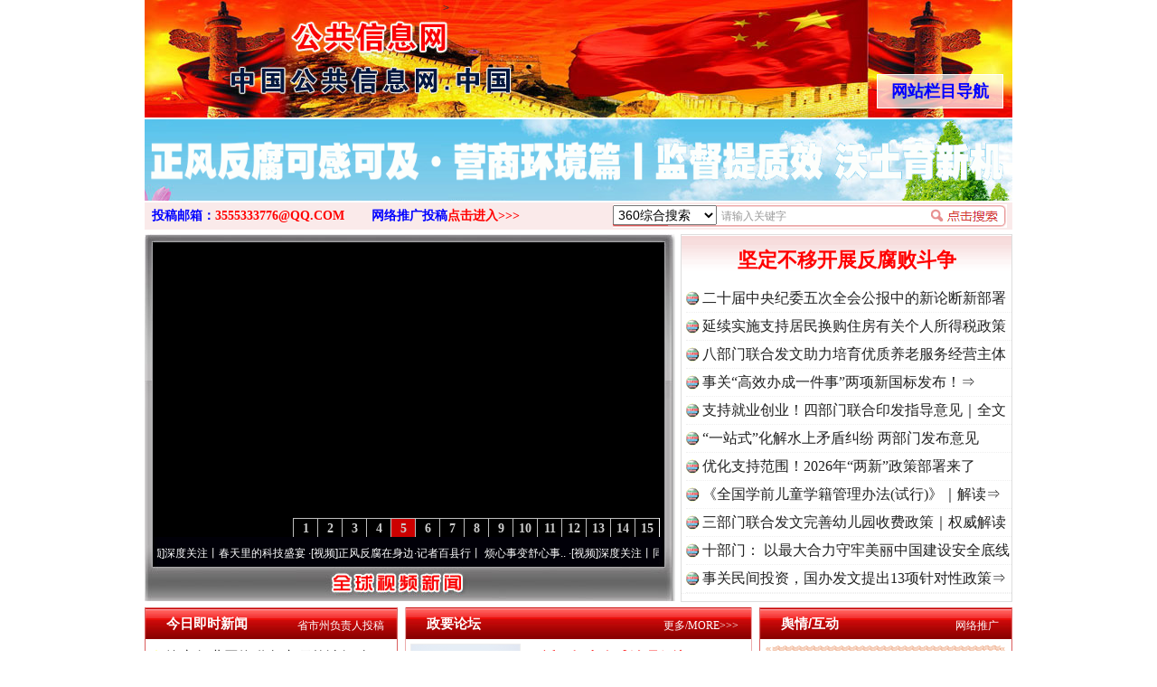

--- FILE ---
content_type: text/html; charset=utf-8
request_url: http://xn--fiq64b37aua212evjph54c.xn--fiqs8s/view.php?d=211265
body_size: 140
content:
<script language=javascript>alert('错误：信息有误，请返回或联系管理员！');self.location='index.php';</script>